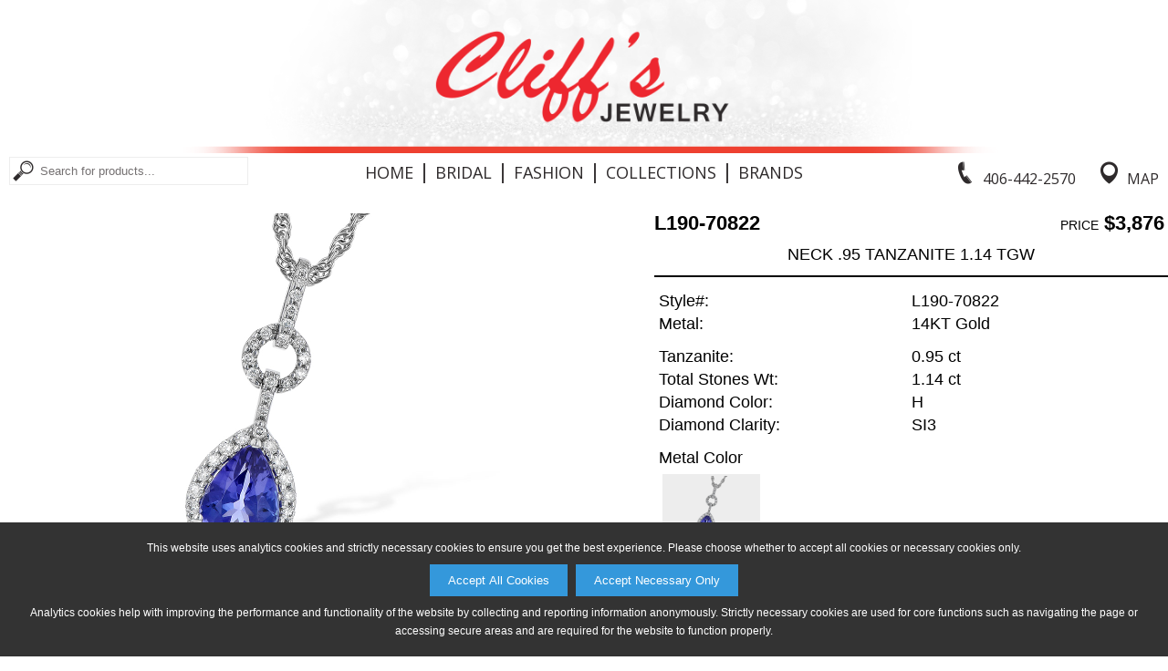

--- FILE ---
content_type: text/html;charset=utf-8
request_url: http://www.cliffsjewelry.com/product?scid=14&snm=Necklaces&cid=2&cnm=Fashion&style=L190-70822&color=W
body_size: 34321
content:



<!DOCTYPE html PUBLIC "-//W3C//DTD XHTML 1.0 Transitional//EN" "http://www.w3.org/TR/xhtml1/DTD/xhtml1-transitional.dtd">
<html xmlns="http://www.w3.org/1999/xhtml">
<head>
<meta http-equiv="Content-Type" content="text/html; charset=utf-8" />
<meta name="viewport" content="width=device-width, initial-scale=1.0, minimum-scale=1.0, maximum-scale=1.0, user-scalable=no" />
<meta property="og:image" content="http://www.cliffsjewelry.com/akimg/display.jpg?image=L190-70822_W_RG.jpg" />

<title>Cliff's Jewelry: Fashion Necklaces L190-70822</title>

<link href="/Ak.css?vb=1c" rel="stylesheet" type="text/css" />

<link href="/shared/sl_compare.css" rel="stylesheet" type="text/css" /> 
<link href="/Ak2.css?vb=1c" rel="stylesheet" type="text/css" />

<!--[if IE]>
<style type="text/css"> 
/* place css fixes for all versions of IE in this conditional comment */
#maincontent { zoom: 1; }
/* the above proprietary zoom property gives IE the hasLayout it needs to avoid several bugs */
</style>
<![endif]-->
<style type="text/css"> 
a:link {
	color: #717171;
}
a:visited {
	color: #717171;
}
a:hover {
	color: #ED1C24;
	text-decoration: underline;
}
a:active {
	color: #ED1C24;
	text-decoration: none;
}
.mast-out a:link     {
	color: #242427;
	text-decoration: none;
}
.mast-out a:visited    {
	color: #242427;
	text-decoration: none;
}
.mast-out a:hover {
	color: #ED1C24;
	text-decoration: underline;
}
.mast-out a:active {
	color: #ED1C24;
	text-decoration: none;
}
.menu {
  background-color: #231F20;
}
@media only screen and (max-width : 600px) {
   .menu li a {
    background-color: #E9E9E9;
    border-top: 2px solid #FAFAFA;
    color: #626262;
  }
  .menu li:last-child a {
    border-bottom: 2px solid #FAFAFA;
  }
  #navbar-checkbox:checked + .menu .navbar-handle {
    background-image: url("/images/sites/795_nav_mobile_menu_icon.png");
  } 
}
#mobile_header a:link, #mobile_header a:visited {
	color: #626262;
}
.navbar-handle {
  background-image: url("/images/sites/795_nav_mobile_menu_icon.png");
}


  
  

.mainnav a:link, td.topcategory-td a:link, .mainnav.vb_collections-nav font {
	color: #231F20;
	text-decoration: none;
}
.mainnav a:visited, td.topcategory-td a:visited {
	color: #231F20;
	text-decoration: none;
}
.mainnav.vb_account-nav, .mainnav.vb_login-nav, .mainnav.vb_return-to-site-nav {
	color: #231F20;
}
.mainnav.vb_account-nav a:link, .mainnav.vb_login-nav a:link, .mainnav.vb_return-to-site-nav a:link {
	color: #ED1C24;
}
.mainnav.vb_account-nav a:visited, .mainnav.vb_login-nav a:visited, .mainnav.vb_return-to-site-nav a:visited {
	color: #ED1C24;
}
.mainnav a:hover, #mobile_header a:hover, td.topcategory-td a:hover, .mainnav.vb_account-nav a:hover, .mainnav.vb_login-nav a:hover, .mainnav.vb_return-to-site-nav a:hover{
	color: #ED1C24;
	text-decoration: none;
}
.mainnav a:active, #mobile_header a:active, td.topcategory-td a:active, .mainnav.vb_account-nav a:active, .mainnav.vb_login-nav a:active, .mainnav.vb_return-to-site-nav a:active {
	color: #ED1C24;
	text-decoration: none;
}
#header span.vb_logo-image > div > div {
	width: 98.5%;
	padding-bottom: 13.142857142857142%;
}





#header span.vb_contact-nav a div#vb_telephone-icon-div {
	background-image: url("/images/sites/795_nav_phone_icon.png");
}
#header span.vb_contact-nav a:hover div#vb_telephone-icon-div {
	background-image: url("/images/sites/795_nav_phone_icon_hover.png");
}
#header span.vb_contact-nav a div#vb_map-icon-div {
	background-image: url("/images/sites/795_nav_map_icon.png");
}
#header span.vb_contact-nav a:hover div#vb_map-icon-div {
	background-image: url("/images/sites/795_nav_map_icon_hover.png");
}	
#header span.vb_search-nav a div#vb_search-icon-div {
	background-image: url("/images/sites/795_nav_search_icon.png");
}
#header span.vb_search-nav a:hover div#vb_search-icon-div {
	background-image: url("/images/sites/795_nav_search_icon_hover.png");
}	

div#maincontent, div#copyright {
    color: #000000;
}
div.vb_product-description {
	border-bottom: 2px solid #000000;
}
div.vb_color-selected div.vb_color-footer {
	text-decoration: none;
	color: #000000;
}
div.vb_series-item-selected > div.vb_series-text-area {
	color: #000000;
} 
@media only screen and (max-width : 999px) {
	div.vb_product-description {
		border-bottom: 1px solid #252525;
	}
}

font.pagenum {
	color: #252525;
	background-color: #D4D4D4;
}
a.pagenum:link, a.next:link, a.prev:link, a.pagenum:visited, a.next:visited, a.prev:visited {
	color: #707070;
	background-color: #FFFFFF
}
a.pagenum:hover, a.next:hover, a.prev:hover {
	color: #FFFFFF;
	background-color: #ED1C24
}
a.prev, font.prev, a.next, font.next, a.pagenum, font.pagenum {
    border-right: 1px solid #D4D4D4;
    border-top: 1px solid #D4D4D4;
    border-bottom: 1px solid #D4D4D4;
}
a.prev, font.prev, a.pagenum:first-child, font.pagenum:first-child {
	border-left: 1px solid #D4D4D4;
}
font.next, font.prev {
	color: #E9E9E9;
	border-top: 1px solid #E9E9E9;
	border-bottom: 1px solid #E9E9E9;
	background-color: #FFFFFF;
}
font.prev {
	border-left: 1px solid #E9E9E9;
}
font.next {
	border-right: 1px solid #E9E9E9;
}


@media only screen and (min-width : 601px) {
	#maincontent .about-table .about-td {
		padding-left: 0.75%;	
	}
}

table.about-table {
	background-image: url("/images/sites/795_about_background.png");
	background-position: right center;
}
td.vb_description-photo div {
    padding-bottom: 52.94117647058824%;
}


div.vb_non-series-related-container {
	background-color: #FAFAFA;
}



/** Box shadows */
#maincontent div.vb_browse-selection-line > div div img, div.vb_recent-item > div, 
table.catproducts, table.subcat-table div img, div.vb_subcategory-type-only > div,
input[type=button], input[type=submit],
table.registration-table p a, div.vb_color-option, div.vb_series-item-option,
div.vb_non-series-item-option, div.vb_other-similar-item-option, div.vb_image-option,
div#available360Icon, div.vb_compare-option, div.vb_continue-shopping-option,
#account_lower input[type=radio]:not(:checked) + label,
#cartform input[type=radio]:not(:checked) + label 
 {
	-moz-box-shadow: 2px 2px 2px rgba(255,255,255,0.85);
	-webkit-box-shadow: 2px 2px 2px rgba(255,255,255,0.85);
	box-shadow: 2px 2px 2px rgba(255,255,255,0.85);
	border-top: 1px solid #FFFFFF;
	border-left: 1px solid #FFFFFF;
}
#maincontent div.vb_browse-selection-line > div div img:hover, div.vb_recent-item > div:hover, 
table.catproducts:hover, table.subcat-table div img:hover, div.vb_subcategory-type-only > div:hover,
input[type=button]:hover, input[type=submit]:hover,
table.registration-table p a:hover, div.vb_color-option:hover, div.vb_series-item-option:hover,
div.vb_non-series-item-option:hover, div.vb_other-similar-item-option:hover, div.vb_image-option:hover,
div#available360Icon:hover, div.vb_compare-option:hover, div.vb_continue-shopping-option:hover,
#account_lower input[type=radio]:not(:checked) + label:hover,
#cartform input[type=radio]:not(:checked) + label:hover
{
	-moz-box-shadow: 2px 2px 2px rgba(255,255,255,0.85);
	-webkit-box-shadow: 2px 2px 2px rgba(255,255,255,0.85);
	box-shadow: 2px 2px 2px rgba(255,255,255,0.85);
	border-top: 1px solid #FFFFFF;
	border-left: 1px solid #FFFFFF;
}

div.vb_product-cart-add input[type=submit], div.vb_checkout-button-area input[type=submit] {
	background-color: #2C9CD6;
	color: #FFFFFF;
}
div.vb_product-cart-add input[type=submit]:hover, div.vb_checkout-button-area input[type=submit]:hover {
	background-color: #1B79AA;
	color: #FFFFFF;
}
div.vb_checkout-button-area {
	background-color: #E5E5E5;
}

.vb_slides {
	padding-bottom: 34.285714285714285%;
}
div.vb_category-image-header {
	padding-bottom: 7.142857142857142%;
}
div.vb_banner-image-header {
	padding-bottom: 7.142857142857142%;
}
div.vb_banner-image-header.vb_tall-banner {
	padding-bottom: 7.142857142857142%;
}
#maincontent div.vb_browse-selection-line.vb_three-items > div div {
	padding-bottom: 61.63793103448276%;
}


.lgsearch-td {
	border: 2px solid #656565
}
.browse {
	font-weight: bold;
	border-bottom: 2px solid #656565;
}


div.subcategory-list-header, .browse, .browse4, .browse5 {
	color: #000000;
}
#map_area {
	margin-top: 1.5%;
}
@media only screen and (max-width : 600px) {
	input.lgsearch-text, td.lgsearch-padding {
	    width: 307px;
	}
    table.welcome-table {
	    margin-top: 7px;
    }
}









@media only screen and (min-width : 601px) {
	#header span.vb_collections-nav a {
		margin-left: 0.8%;
		margin-right: 0.8%;
		letter-spacing: 1px;
	}
	body.maxWidth1399 #header span.vb_collections-nav a {
		letter-spacing: 0;
		margin-left: 0.6%;
		margin-right: 0.6%;
	}
	body.maxWidth1299 #header span.vb_collections-nav a {
		margin-left: 0.4%;
		margin-right: 0.4%;
	}
	body.maxWidth1199 #header span.vb_collections-nav a {
		margin-left: 0.2%;
		margin-right: 0.2%;
	}
	body.maxWidth1099 #header span.vb_collections-nav a {
		margin-left: 0;
		margin-right: 0;
	}
	
	#header span.vb_search-nav input[type=text] {
		width: 225px;
	}
	body.maxWidth1199 #header span.vb_search-nav input[type=text] {
		width: 205px;
	}	
	body.maxWidth1099 #header span.vb_search-nav input[type=text] {
		width: 170px;
	}
	body.maxWidth999 #header span.vb_search-nav input[type=text] {
		width: 150px;
	}
	body.maxWidth899 #header span.vb_search-nav form {
		display: none;
	}
	body.maxWidth899 #header span.vb_search-nav div#vb_search-icon-div {
		display: inline-block;
	}
}



table.email-friend td.form-header {
	background-color: #000000; 
	color: #FFFFFF
}


#mobile_header nav.menu {
    -moz-box-shadow: 0px 2px 2px rgba(255,255,255,0.425);
    -webkit-box-shadow: 0px 2px 2px rgba(255,255,255,0.425);
    box-shadow: 0px 2px 2px rgba(255,255,255,0.425);
}

@media only screen and (min-width : 601px) {
  #header {
    -moz-box-shadow: 0px 3px 3px rgba(255,255,255,0.425); 
    -webkit-box-shadow: 0px 3px 3px rgba(255,255,255,0.425); 
    box-shadow: 0px 3px 3px rgba(255,255,255,0.425);
  }
}



</style>
<link href="/images/sites/795_favicon.png" rel="shortcut icon" />
<link href="/images/sites/795_favicon.png" rel="icon" />
<script language="Javascript" src="/Ak.js?vb=1d" type="text/javascript"></script>

<script language="Javascript" src="/shared/sl_compare.js" type="text/javascript"></script>
<script language="Javascript" src="/Ak2.js?vb=1c" type="text/javascript"></script>



<link rel="apple-touch-icon" href="/images/sites/795_apple_ios.png" />



<script>
   adjustViewportLoadFn.call(this);
</script>
</head>





  
<script>
  
var dimensions = getWindowDimensions();
var width = dimensions.zoom_adj_width;

document.write('<body class="twoColFixLtHdr ' + getMaxWidthClassNameIfEligible(width, 1399) + " " + getMaxWidthClassNameIfEligible(width, 1299) + " " + getMaxWidthClassNameIfEligible(width, 1199) + " " + getMaxWidthClassNameIfEligible(width, 1099) + " " + getMaxWidthClassNameIfEligible(width, 999) + " " + getMaxWidthClassNameIfEligible(width, 899) + " " + getMaxWidthClassNameIfEligible(width, 799) + " " + getMaxWidthClassNameIfEligible(width, 699) + " " + "\" id=\"document-body\" onload=\"restoreFormsOnBackButton(); MM_preloadImages('/images/sites/795_nav_phone_icon_hover.png','/images/envelope-hover.png','/images/sites/795_nav_search_icon_hover.png','/images/sites/795_nav_search_button_hover.png','/images/sites/795_nav_map_icon_hover.png');\" onbeforeprint=\"MM_swapImage('transparent','','/images/transparent_pixel.gif',1);\" onafterprint=\"MM_swapImgRestore();\" style=\"background-color: #FFFFFF; background-image: url(/images/sites/no_page_bg.png); background-repeat: no-repeat; background-position: center top;\">");
  
</script>
<noscript>

<body class="twoColFixLtHdr" id="document-body" onload="restoreFormsOnBackButton(); MM_preloadImages('/images/sites/795_nav_phone_icon_hover.png','/images/envelope-hover.png','/images/sites/795_nav_search_icon_hover.png','/images/sites/795_nav_search_button_hover.png','/images/sites/795_nav_map_icon_hover.png');" onbeforeprint="MM_swapImage('transparent','','/images/transparent_pixel.gif',1);" onafterprint="MM_swapImgRestore();" style="background-color: #FFFFFF; background-image: url(/images/sites/no_page_bg.png); background-repeat: no-repeat; background-position: center top;">
  
</noscript>

<div class="cookie-popup" id="cookiePopup">
  <p>This website uses analytics cookies and strictly necessary cookies to ensure you get the best experience. Please choose whether to accept all cookies or necessary cookies only.</p>
  <button onclick="acceptAllCookies()">Accept All Cookies</button> &nbsp;
  <button onclick="acceptNecessaryCookies()">Accept Necessary Only</button>
  <p>Analytics cookies help with improving the performance and functionality of the website by collecting and reporting information anonymously. Strictly necessary cookies are used for core functions such as navigating the page or accessing secure areas and are required for the website to function properly.</p>
</div>
<div id="shadow_container">
<div id="container" >

  
  <div id="header" style='background-color: #FFFFFF; color: #231F20;'>    
       <span class='vb_topline-nav-section' style='background-color: #FFFFFF;'>
       
	       <span class='mainnav vb_return-to-site-nav' id='return-to-site-text-line' style='width: 100%; text-align: center;'>19 W Main Street PO Box 289 East Helena, MT 59635 &#8226 406.442.2570 &#8226 <a href='mailto:info@cliffsjewelry.com' >info@cliffsjewelry.com</a></span>
	     
	     
     </span>
     <span class='vb_logo-image' style='background-color: #FFFFFF'><div id='header-logo-image'><div><a href='/'><img src='/images/sites/795_logo.png' alt="Cliff's Jewelry Logo" /></a></div></div></span>
     <span class='mainnav vb_contact-nav'>&nbsp;
         
           <a href='tel:4064422570'><div id='vb_telephone-icon-div' class='vb_background-image-area'></div><span class='vb_header-contact-text'>406-442-2570</span></a>
           <a href='/map_and_directions'><div id='vb_map-icon-div' class='vb_background-image-area'></div><span class='vb_header-contact-text'>Map</span></a>
         
     </span>
     <span class='mainnav vb_collections-nav'>
        <a href='/'>Home</a>&nbsp;<font>&#124;</font>&nbsp;<a href='/category?cid=1&amp;cnm=Bridal'>Bridal</a>&nbsp;<font>&#124;</font>&nbsp;<a href='/category?cid=2&amp;cnm=Fashion'>Fashion</a>&nbsp;<font>&#124;</font>&nbsp;<a href='/category?cid=3&amp;cnm=Collections'>Collections</a>&nbsp;<font>&#124;</font>&nbsp;<a href='/p1?t=Brands'>Brands</a>
     </span>
     <span class='mainnav vb_search-nav'>
        <a href='/search'><div id='vb_search-icon-div' class='vb_background-image-area'></div></a>&nbsp;
        <form name="searchForm" method="get" action="/search">
            <input type="image" id="magnify_search_box_image" onmouseout="MM_swapImgRestore()" onmouseover="MM_swapImage('magnify_search_box_image','','images/sites/795_nav_search_button_hover.png',1)" src="/images/sites/795_nav_search_button.png" alt="Search" />
            <input type="text" name="search_phrase" class="smsearch" value="Search for products..." onfocus="clearDefaultSearchForm(this);" id="searchNavBox" />
        </form>
        
     </span>
  </div>
 
  
  <div id='mobile_header'>
	<input type="checkbox" id="navbar-checkbox" class="navbar-checkbox">
	<nav class="menu">
	    <a href='/search'><img id='mobileSearchHeaderImage' src="/images/sites/795_nav_mobile_search_icon.png"></a>
	    <span onclick='toggleNavbarCheckbox();'><span><img src="/images/sites/795_mobile_logo_image.png" alt="Cliff's Jewelry Mobile Logo" width="275" height="40" draggable='false' /></span></span>
	    <ul>
	      <li><a href='/'>Home</a></li>
	      <li><a href='/category?cid=1&amp;cnm=Bridal'>Bridal</a></li>
	      <li><a href='/category?cid=2&amp;cnm=Fashion'>Fashion</a></li>
	      <li><a href='/category?cid=3&amp;cnm=Collections'>Collections</a></li>
	      <li><a href='/search'>Search</a></li>
	      
	      <li><a href='/map_and_directions'>Map &amp; Directions</a></li>
	      <li><a href='/p1?t=Brands'>Brands</a></li>
	      
	      
	      
	    </ul>
	    <label for="navbar-checkbox" class="navbar-handle"></label>
    </nav>  
  </div>
  
  
  
  
  
    
<script>
  
var marginTop = 0;
var header = document.getElementById('header');

if (header) {
	marginTop = header.offsetHeight + getHeaderMarginTopInt();
	
	if (marginTop == null || isNaN(marginTop)) {
		marginTop = 0;
	}
}

document.write('<style>#maincontent{ margin-top: ' + marginTop + 'px; }</style>');
  
</script>


<div id="maincontent" style='height: 100%;'><center>


<style id='slice_image_style'>
div.vb_image-selected.vb_slice img, div.vb_image-option.vb_slice img {
	top: 50.0%;
	height: 0.0%;
}
div.vb_product-image-area > div.vb_product-main-image > img.vb_slice {
	top: 50.0%;
	height: 0.0%;
}
</style>

<div class='vb_product-info-header'>
	<div class='vb_product-image-area'>
		<div class='vb_product-main-image'>
		  <img id='productImageImg' data-image-type-append='_LG.jpg' draggable="false" src="/akimg/display.jpg?image=L190-70822_W_LG.jpg" alt="L190-70822: NECK .95 TANZANITE 1.14 TGW" />
		  <iframe style='display: none;' id='product360iFrame' frameborder="0" width="100%" height="100%" scrolling="no" src="/akimg/360_rotate/display?style=L190-70822&amp;color=W&amp;size=FT"></iframe>
		  <div id='sizeCompareArea' class='vb_hidden'>&nbsp;</div>
		</div>
		
		<div class='vb_crumb'><a href='home'>Home</a> &gt; L190-70822<script language="Javascript" type="text/javascript">var rnd = Math.random(); var ref = document.referrer; if(ref) { ref = ref.replace(/ /, "+"); } var imgSrc = "<img id=\"transparent\" src=\"track?type=product&amp;style=L190-70822&amp;color=W&amp;referrer=" + encodeURIComponent(ref) + "&amp;random=" + rnd + ".gif\" width=\"1\" height=\"1\" style=\"padding: 0px; margin: 0px;\">"; document.write(imgSrc);</script></div>
	
	    <div class='vb_thumbnails'>
	        <a href='javascript:void(0);' onclick="changeSelectedProductViewImageThumbnail('alternate_option_thumbnail_standard-view-image-W');"><div id='alternate_option_thumbnail_standard-view-image-W' data-image-src="/akimg/display.jpg?image=L190-70822_W_LG.jpg" alt='L190-70822: NECK .95 TANZANITE 1.14 TGW' class='vb_image-selected'>
				    <img src="/akimg/display.jpg?image=L190-70822_W_SM.jpg" />
			        <div class='vb_selected-cover'>&nbsp;</div>
			</div></a>
	    

			<a href='javascript:void(0);' onclick="changeSelectedProductViewImageThumbnail('alternate_option_thumbnail_L190-70822_W_ALT_NA_0201.jpg');"><div id='alternate_option_thumbnail_L190-70822_W_ALT_NA_0201.jpg' data-image-src="/akimg/display.jpg?image=L190-70822_W_ALT_NA_0201.jpg" alt="L190-70822_W_ALT_NA_0201.jpg" class='vb_image-option '>
					<img src="/akimg/display.jpg?image=L190-70822_W_ALT_NA_0201.jpg" alt="L190-70822_W_ALT_NA_0201.jpg" />
					<div class='vb_selected-cover'>&nbsp;</div>
		    </div></a>		

   
   	    	<div id='available360Icon' style="display: none;">
    			<a href="javascript:void(0);" onclick="show360ProductImage();">
  	     	    	<img draggable="false" src="/images/360_icon_v2.png" />
                </a>
    		</div> 
   
       		<div id='returnFrom360Icon' style="display: none;">
    			<a href="javascript:void(0);" onclick="returnFrom360ProductImageToRegularProductImage();">
  	     	        <img draggable="false" src="/images/360_icon_v2.png" /><!--  No image distinction necessary -->
                </a>
                <div class='vb_selected-cover'>&nbsp;</div>
    		</div> 
    		
    		<div id='compareSizesIcon' class='vb_hidden vb_compare-option'>
    			<a href="javascript:void(0);" onclick="showCompareSizesImageView();">
  	     	        <img draggable="false" src="/images/compare_icon.png" />
                </a>
                <div class='vb_selected-cover'>&nbsp;</div>
    		</div> 
    		
	    </div>
	</div>
		
	<div class='vb_product-info-area'>
	<form action="" method="post" name="productForm">
    
    <input type='hidden' name='style' value="L190-70822" />
    <input type='hidden' name='image_color' value="W" />
    <input type='hidden' name='image_style' value="L190-70822" />
	    <div class='vb_product-num'>L190-70822</div>
		<div class='vb_product-pricing'><span class='vb_pricing-description'>price</span> $3,876</div>
		<div class='vb_product-description'>NECK .95 TANZANITE 1.14 TGW</div>
		   
		<div class='vb_product-information'>
			<table border="0" cellpadding="0" cellspacing="0" class="product-box">
				<tr>
					<td class="stone_information">Style#:</td>
					<td class="stone_information2">L190-70822</td>
				</tr>
			</table>
			<table border='0' cellpadding='0' cellspacing='0' class='product-box'>
  <tr>
    <td class='stone_information'>Metal:</td>
    <td class='stone_information2'>14KT Gold</td>
  </tr>
</table>

			  
		</div>
			
			
		<div class='vb_stones-information'>
			<table border='0' cellpadding='0' cellspacing='0' class='product-box'>
  <tr>
    <td class='stone_information'>Tanzanite:</td>
    <td class='stone_information2'>0.95 ct</td>
  </tr>
</table>
 
			<table border='0' cellpadding='0' cellspacing='0' class='product-box'>
  <tr>
    <td class='stone_information'>Total Stones Wt:</td>
    <td class='stone_information2'>1.14 ct</td>
  </tr>
</table>
 
			<table border='0' cellpadding='0' cellspacing='0' class='product-box'>
  <tr>
    <td class='stone_information'>Diamond Color:</td>
    <td class='stone_information2'>H</td>
  </tr>
</table>
 
			<table border='0' cellpadding='0' cellspacing='0' class='product-box'>
  <tr>
    <td class='stone_information'>Diamond Clarity:</td>
    <td class='stone_information2'>SI3</td>
  </tr>
</table>
 
			
			
			
		</div>

		<div class='vb_color-information'>
			<table border="0" cellpadding="0" cellspacing="0" class="product-box">
				<tr>
					<td class="stone_information">Metal Color</td>
					<td class="stone_information2">&nbsp;</td>
				</tr>
			</table>

			<a href='javascript:void(0);' onclick="changeSelectedProductColorImageThumbnail('W', 'color_option_thumbnail_W');">
				<div id='color_option_thumbnail_W' class='vb_color-selected' data-square-based-slice-top-percent="50.0" data-square-based-slice-height-percent="0.0" data-product-ratio-based-slice-top-percent="50.0" data-product-ratio-based-slice-height-percent="0.0">
					<div class='vb_color-thumbnail'><img src="/akimg/display.jpg?image=L190-70822_W_ST.jpg" alt="W" /></div>
					<div class='vb_color-footer'>W</div>
					<div class='vb_selected-cover'>&nbsp;</div>
				</div>	
			</a>		
			
			
 	     	
        </div>

        <div class='vb_no-add-to-cart-spacer'>&nbsp;</div>
		   
		
		<div class='vb_share-and-cart-disclaimer vb_full-width-share'>
		    <div class='vb_share-options vb_full-width-share'>
		        <a href="javascript:void(0);" onclick="popupCenteredShareProductWindow('/email_friend?popup=1&amp;style=L190-70822&amp;color=____COLOR-TO-REPLACE-KEY____', 'W', 'email_share', 775, 600);"><img draggable='false' src='/images/round_share_envelope.png' /></a><a href="javascript:void(0);" onclick="popupCenteredShareProductWindow('https://www.pinterest.com/pin/create/button/?media=http%3A%2F%2Fwww.cliffsjewelry.com%2Fakimg%2Fdisplay.jpg%3Fimage%3DL190-70822_____COLOR-TO-REPLACE-KEY_____RG.jpg&amp;description=AVAILABE+FROM+CLIFF%27S+JEWELRY+-+L190-70822%3A+NECK+.95+TANZANITE+1.14+TGW&amp;url=http%3A%2F%2Fwww.cliffsjewelry.com%2Fproduct%3Fstyle%3DL190-70822%26color%3D____COLOR-TO-REPLACE-KEY____', 'W', 'pinterest_share', 775, 525);"><img draggable='false' src='/images/round_share_pinterest.png' /></a><a href="javascript:void(0);" onclick="popupCenteredShareProductWindow('https://twitter.com/intent/tweet?hashtags=jewelry%2Cbeautiful%2Cgirlsbestfriend&amp;original_referer=http%3A%2F%2Fwww.cliffsjewelry.com%2Fproduct%3Fstyle%3DL190-70822%26color%3D____COLOR-TO-REPLACE-KEY____&amp;text=Gorgeous+Jewelry+Design+Available+From+Cliff%27s+Jewelry%3A+http%3A%2F%2Fwww.cliffsjewelry.com%2Fproduct%3Fstyle%3DL190-70822%26color%3D____COLOR-TO-REPLACE-KEY____', 'W', 'twitter_share', 775, 525);"><img draggable='false' src='/images/round_share_twitter.png' /></a><a href="javascript:void(0);" onclick="popupCenteredShareProductWindow('http://www.facebook.com/sharer/sharer.php?u=http%3A%2F%2Fwww.cliffsjewelry.com%2Fproduct%3Fstyle%3DL190-70822%26color%3D____COLOR-TO-REPLACE-KEY____&amp;display=popup', 'W', 'facebook_share', 775, 525);"><img draggable='false' src='/images/round_share_facebook.png' /></a>
		    </div>

		</div>

	</form>
	</div>
</div>

<div class='vb_related-and-other-area'>


<div class='vb_non-series-related-header'>Related Products</div>
<div class='vb_non-series-related-container'>


	<a href="/product?scid=-1&amp;snm=NA&amp;cid=2&amp;cnm=Fashion&amp;style=B190-69987&amp;color=W" id='non_series_link_B190-69987' data-image-id="non_series_image_B190-69987" data-available-color-list="W" data-link-template="/product?scid=-1&amp;snm=NA&amp;cid=2&amp;cnm=Fashion&amp;style=B190-69987&amp;color=____COLOR-TO-REPLACE-KEY____">
	  <div class='vb_non-series-item-option'>
	    <div class='vb_non-series-image'><img id='non_series_image_B190-69987' src="/akimg/display.jpg?image=B190-69987_W_ST.jpg" data-image-template="/akimg/display.jpg?image=B190-69987_____COLOR-TO-REPLACE-KEY_____ST.jpg" alt="B190-69987: EARR 1.15 TW TANZANITE 1.32 TGW"/></div>
	    <div class='vb_non-series-text-area'>
	      <div class='vb_non-series-style'>B190-69987</div>
	      <div class='vb_non-series-price'>$3,066</div>
	      <div class='vb_non-series-description'>1.15 TANZ 1.32 TGW</div>
	    </div>
	  </div>
	</a>


	<a href="/product?scid=-1&amp;snm=NA&amp;cid=2&amp;cnm=Fashion&amp;style=H274-33604&amp;color=W" id='non_series_link_H274-33604' data-image-id="non_series_image_H274-33604" data-available-color-list="P::%%::W::%%::Y" data-link-template="/product?scid=-1&amp;snm=NA&amp;cid=2&amp;cnm=Fashion&amp;style=H274-33604&amp;color=____COLOR-TO-REPLACE-KEY____">
	  <div class='vb_non-series-item-option'>
	    <div class='vb_non-series-image'><img id='non_series_image_H274-33604' src="/akimg/display.jpg?image=H274-33604_W_ST.jpg" data-image-template="/akimg/display.jpg?image=H274-33604_____COLOR-TO-REPLACE-KEY_____ST.jpg" alt="H274-33604: ROPE CHAIN (18IN, 1.5MM, 14KT, LOBSTER CLASP)"/></div>
	    <div class='vb_non-series-text-area'>
	      <div class='vb_non-series-style'>H274-33604</div>
	      <div class='vb_non-series-price'>$1,341</div>
	      <div class='vb_non-series-description'>18" ROPE CHAIN 1.5MM</div>
	    </div>
	  </div>
	</a></div>
<div class='vb_other-similar-related-header'>Other Products You May Like</div>
<div class='vb_other-similar-related-container'>


	<a href="/product?scid=-1&amp;snm=NA&amp;cid=2&amp;cnm=Fashion&amp;style=F274-31814&amp;color=W">
	  <div class='vb_other-similar-item-option'>
	    <div class='vb_other-similar-image'><img src="/akimg/display.jpg?image=F274-31814_W_ST.jpg" alt="F274-31814: NECK 1.02 TANZANITE 1.32 TGW (8x6 OVAL)"/></div>
	    <div class='vb_other-similar-text-area'>
	      <div class='vb_other-similar-style'>F274-31814</div>
	    </div>
	  </div>
	</a>


	<a href="/product?scid=-1&amp;snm=NA&amp;cid=2&amp;cnm=Fashion&amp;style=D274-30905&amp;color=W">
	  <div class='vb_other-similar-item-option'>
	    <div class='vb_other-similar-image'><img src="/akimg/display.jpg?image=D274-30905_W_ST.jpg" alt="D274-30905: NECK .98 TANZANITE 1.24 TGW (6MM TANZ)"/></div>
	    <div class='vb_other-similar-text-area'>
	      <div class='vb_other-similar-style'>D274-30905</div>
	    </div>
	  </div>
	</a>


	<a href="/product?scid=-1&amp;snm=NA&amp;cid=2&amp;cnm=Fashion&amp;style=M274-30904&amp;color=W">
	  <div class='vb_other-similar-item-option'>
	    <div class='vb_other-similar-image'><img src="/akimg/display.jpg?image=M274-30904_W_ST.jpg" alt="M274-30904: NECK 1.42 TANZANITE 1.50 TGW (7MM TANZ)"/></div>
	    <div class='vb_other-similar-text-area'>
	      <div class='vb_other-similar-style'>M274-30904</div>
	    </div>
	  </div>
	</a>


	<a href="/product?scid=-1&amp;snm=NA&amp;cid=2&amp;cnm=Fashion&amp;style=A190-69996&amp;color=W">
	  <div class='vb_other-similar-item-option'>
	    <div class='vb_other-similar-image'><img src="/akimg/display.jpg?image=A190-69996_W_ST.jpg" alt="A190-69996: NECK 1.26 TW TANZANITE 1.60 TGW"/></div>
	    <div class='vb_other-similar-text-area'>
	      <div class='vb_other-similar-style'>A190-69996</div>
	    </div>
	  </div>
	</a>


	<a href="/product?scid=-1&amp;snm=NA&amp;cid=2&amp;cnm=Fashion&amp;style=L275-19968&amp;color=W">
	  <div class='vb_other-similar-item-option'>
	    <div class='vb_other-similar-image'><img src="/akimg/display.jpg?image=L275-19968_W_ST.jpg" alt="L275-19968: NECKLACE .80 TANZANITE 1.15 TGW (7x5MM OV)"/></div>
	    <div class='vb_other-similar-text-area'>
	      <div class='vb_other-similar-style'>L275-19968</div>
	    </div>
	  </div>
	</a>


	<a href="/product?scid=-1&amp;snm=NA&amp;cid=2&amp;cnm=Fashion&amp;style=G273-39041&amp;color=W">
	  <div class='vb_other-similar-item-option'>
	    <div class='vb_other-similar-image'><img src="/akimg/display.jpg?image=G273-39041_W_ST.jpg" alt="G273-39041: NECK 1.50 TW TANZ 1.80 TGW"/></div>
	    <div class='vb_other-similar-text-area'>
	      <div class='vb_other-similar-style'>G273-39041</div>
	    </div>
	  </div>
	</a>


	<a href="/product?scid=14&amp;snm=Necklaces&amp;cid=2&amp;cnm=Fashion&amp;style=H275-21768&amp;color=Y">
	  <div class='vb_other-similar-item-option'>
	    <div class='vb_other-similar-image'><img src="/akimg/display.jpg?image=H275-21768_Y_ST.jpg" alt="H275-21768: NECKLACE 1.16 PERIDOT 1.21 TGW (8x6MM PER)"/></div>
	    <div class='vb_other-similar-text-area'>
	      <div class='vb_other-similar-style'>H275-21768</div>
	    </div>
	  </div>
	</a>


	<a href="/product?scid=14&amp;snm=Necklaces&amp;cid=2&amp;cnm=Fashion&amp;style=D275-21777&amp;color=P">
	  <div class='vb_other-similar-item-option'>
	    <div class='vb_other-similar-image'><img src="/akimg/display.jpg?image=D275-21777_P_ST.jpg" alt="D275-21777: NECKLACE .88 AMETHYST .93 TGW (8x6MM AMY)"/></div>
	    <div class='vb_other-similar-text-area'>
	      <div class='vb_other-similar-style'>D275-21777</div>
	    </div>
	  </div>
	</a>


	<a href="/product?scid=-1&amp;snm=NA&amp;cid=2&amp;cnm=Fashion&amp;style=M273-45431&amp;color=W">
	  <div class='vb_other-similar-item-option'>
	    <div class='vb_other-similar-image'><img src="/akimg/display.jpg?image=M273-45431_W_ST.jpg" alt="M273-45431: NECK 1.22 AQUA 1.39 TGW (7MM AQ)"/></div>
	    <div class='vb_other-similar-text-area'>
	      <div class='vb_other-similar-style'>M273-45431</div>
	    </div>
	  </div>
	</a>


	<a href="/product?scid=-1&amp;snm=NA&amp;cid=2&amp;cnm=Fashion&amp;style=F273-39995&amp;color=W">
	  <div class='vb_other-similar-item-option'>
	    <div class='vb_other-similar-image'><img src="/akimg/display.jpg?image=F273-39995_W_ST.jpg" alt="F273-39995: NECK .72 SAPP .97 TGW"/></div>
	    <div class='vb_other-similar-text-area'>
	      <div class='vb_other-similar-style'>F273-39995</div>
	    </div>
	  </div>
	</a></div>
<div class='vb_find-other-styles-header'>Find More Styles In</div>
<div class='vb_find-other-styles-container'>

<a href='/sub_category?scid=14&amp;snm=Necklaces&amp;cid=2&amp;cnm=Fashion&amp;page=1'><div class='vb_continue-shopping-option'><img src="/images/sites/795_return_to_fashion.jpg" alt="Necklaces" border="0" /><span style='color: #535353;' class="vb_image-name-overlay vb_small-width">Necklaces</span><div class="vb_sample-image-overlay"><img src="/akimg/display.jpg?image=B187-95423_W_ST.jpg" /></div><div class="vb_option-product-image-always-cover">&nbsp;</div></div></a>


<a href='/sub_category?scid=-76&amp;snm=Lustrous&amp;cid=3&amp;cnm=Collections&amp;page=1'><div class='vb_continue-shopping-option'><img src="/akmarketingimg/images/Collections/76_CL_WS.jpg" alt="Lustrous" border="0" /></div></a>


<a href='/sub_category?scid=-21&amp;snm=Brick+By+Brick&amp;cid=3&amp;cnm=Collections&amp;page=1'><div class='vb_continue-shopping-option'><img src="/akmarketingimg/images/Collections/Stackables_CL_WS.jpg" alt="Brick By Brick" border="0" /></div></a>


<a href='/sub_category?scid=-53&amp;snm=Wedding+Essentials&amp;cid=3&amp;cnm=Collections&amp;page=1'><div class='vb_continue-shopping-option'><img src="/akmarketingimg/images/Collections/WeddingEssentials_CL_WS.jpg" alt="Wedding Essentials" border="0" /></div></a>
</div>


</div>

<div class='vb_product-tag-line'>For more information or to make a purchase, please call Cliff's Jewelry at 406-442-2570</div>

  	
	
    </center></div>
  <div class="clear"></div> 
</div>

	

	<div class="clear"></div>
    




<div id='vb_companyfooter'>
   <div id='vb_tinylogo'><div><img draggable='false' src='/images/sites/795_footer.png' alt="Cliff's Jewelry Small Logo" /></div></div>
   <div id='vb_socialshare'><div><a href='https://www.facebook.com/376997875833759/' target='_blank'><img draggable='false' src='/images/sites/795_footer_fb.png' alt='Facebook' /></a></div></div>
   <div id='vb_sendemail'><div><a href="mailto:info@cliffsjewelry.com"><img draggable='false' src='/images/sites/795_email_us_image.png' alt='Email Us' /></a></div></div>

   <div id="copyright">&#169;2026, All Rights Reserved &#8226; <a href='/html/privacy_policy.html' onclick="javascript:window.open('/html/privacy_policy.html','privacy_policy','menubar=no,width=400,height=450,top=50,left=50,toolbar=no,resizable=yes,scrollbars=yes'); return false;">Privacy Policy</a></div>


</div>

</body>
</html>
